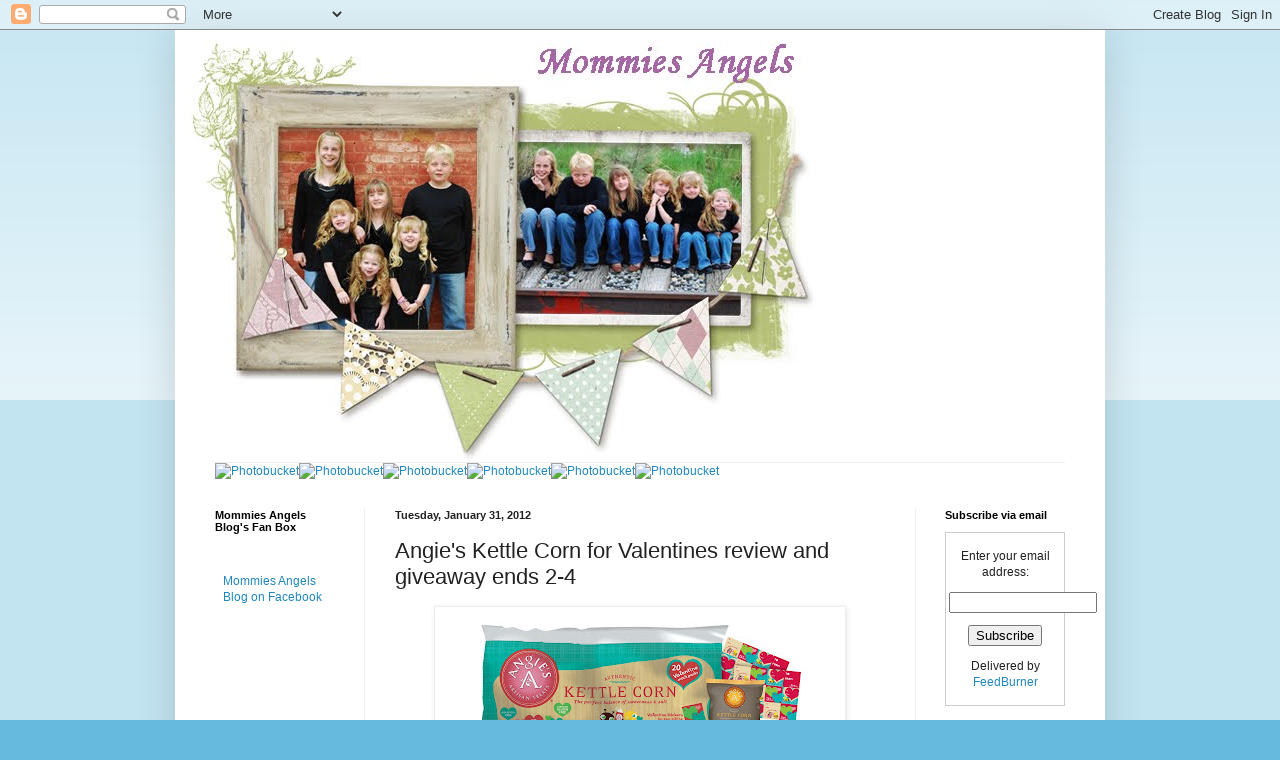

--- FILE ---
content_type: text/html; charset=UTF-8
request_url: https://beautifulangelzz.blogspot.com/2012/01/angies-kettle-corn-for-valentines.html?showComment=1328113055491
body_size: 16442
content:
<!DOCTYPE html>
<html class='v2' dir='ltr' lang='en'>
<head>
<link href='https://www.blogger.com/static/v1/widgets/4128112664-css_bundle_v2.css' rel='stylesheet' type='text/css'/>
<meta content='width=1100' name='viewport'/>
<meta content='text/html; charset=UTF-8' http-equiv='Content-Type'/>
<meta content='blogger' name='generator'/>
<link href='https://beautifulangelzz.blogspot.com/favicon.ico' rel='icon' type='image/x-icon'/>
<link href='http://beautifulangelzz.blogspot.com/2012/01/angies-kettle-corn-for-valentines.html' rel='canonical'/>
<link rel="alternate" type="application/atom+xml" title="Mommies Angels - Atom" href="https://beautifulangelzz.blogspot.com/feeds/posts/default" />
<link rel="alternate" type="application/rss+xml" title="Mommies Angels - RSS" href="https://beautifulangelzz.blogspot.com/feeds/posts/default?alt=rss" />
<link rel="service.post" type="application/atom+xml" title="Mommies Angels - Atom" href="https://www.blogger.com/feeds/8464384754089863482/posts/default" />

<link rel="alternate" type="application/atom+xml" title="Mommies Angels - Atom" href="https://beautifulangelzz.blogspot.com/feeds/5312498855786400122/comments/default" />
<!--Can't find substitution for tag [blog.ieCssRetrofitLinks]-->
<link href='https://blogger.googleusercontent.com/img/b/R29vZ2xl/AVvXsEh4qQpUnGk96QA-J3ZRF3pqkETT_oi8UETW9aRxB1aDXqQ1wt579lwdrI4MRw9abL9grslRoRAmEoyoXRQESMQTE5HrlTdnbHYEwoDseJOhS-PKfaIaq1S8J-ViptDHtfXcaoU4_-cY_kA/s400/VALENTINE&#39;S+Snack+Pack+wbag.jpg' rel='image_src'/>
<meta content='http://beautifulangelzz.blogspot.com/2012/01/angies-kettle-corn-for-valentines.html' property='og:url'/>
<meta content='Angie&#39;s Kettle Corn for Valentines review and giveaway ends 2-4' property='og:title'/>
<meta content='Are you looking for something different for your kids to give out at school on Valentines day that is healthier than all that candy? Well I ...' property='og:description'/>
<meta content='https://blogger.googleusercontent.com/img/b/R29vZ2xl/AVvXsEh4qQpUnGk96QA-J3ZRF3pqkETT_oi8UETW9aRxB1aDXqQ1wt579lwdrI4MRw9abL9grslRoRAmEoyoXRQESMQTE5HrlTdnbHYEwoDseJOhS-PKfaIaq1S8J-ViptDHtfXcaoU4_-cY_kA/w1200-h630-p-k-no-nu/VALENTINE&#39;S+Snack+Pack+wbag.jpg' property='og:image'/>
<title>Mommies Angels: Angie's Kettle Corn for Valentines review and giveaway ends 2-4</title>
<style id='page-skin-1' type='text/css'><!--
/*
-----------------------------------------------
Blogger Template Style
Name:     Simple
Designer: Blogger
URL:      www.blogger.com
----------------------------------------------- */
/* Content
----------------------------------------------- */
body {
font: normal normal 12px Arial, Tahoma, Helvetica, FreeSans, sans-serif;
color: #222222;
background: #66bbdd none repeat scroll top left;
padding: 0 40px 40px 40px;
}
html body .region-inner {
min-width: 0;
max-width: 100%;
width: auto;
}
h2 {
font-size: 22px;
}
a:link {
text-decoration:none;
color: #2288bb;
}
a:visited {
text-decoration:none;
color: #888888;
}
a:hover {
text-decoration:underline;
color: #33aaff;
}
.body-fauxcolumn-outer .fauxcolumn-inner {
background: transparent url(https://resources.blogblog.com/blogblog/data/1kt/simple/body_gradient_tile_light.png) repeat scroll top left;
_background-image: none;
}
.body-fauxcolumn-outer .cap-top {
position: absolute;
z-index: 1;
height: 400px;
width: 100%;
}
.body-fauxcolumn-outer .cap-top .cap-left {
width: 100%;
background: transparent url(https://resources.blogblog.com/blogblog/data/1kt/simple/gradients_light.png) repeat-x scroll top left;
_background-image: none;
}
.content-outer {
-moz-box-shadow: 0 0 40px rgba(0, 0, 0, .15);
-webkit-box-shadow: 0 0 5px rgba(0, 0, 0, .15);
-goog-ms-box-shadow: 0 0 10px #333333;
box-shadow: 0 0 40px rgba(0, 0, 0, .15);
margin-bottom: 1px;
}
.content-inner {
padding: 10px 10px;
}
.content-inner {
background-color: #ffffff;
}
/* Header
----------------------------------------------- */
.header-outer {
background: transparent none repeat-x scroll 0 -400px;
_background-image: none;
}
.Header h1 {
font: normal normal 60px Arial, Tahoma, Helvetica, FreeSans, sans-serif;
color: #3399bb;
text-shadow: -1px -1px 1px rgba(0, 0, 0, .2);
}
.Header h1 a {
color: #3399bb;
}
.Header .description {
font-size: 140%;
color: #777777;
}
.header-inner .Header .titlewrapper {
padding: 22px 30px;
}
.header-inner .Header .descriptionwrapper {
padding: 0 30px;
}
/* Tabs
----------------------------------------------- */
.tabs-inner .section:first-child {
border-top: 1px solid #eeeeee;
}
.tabs-inner .section:first-child ul {
margin-top: -1px;
border-top: 1px solid #eeeeee;
border-left: 0 solid #eeeeee;
border-right: 0 solid #eeeeee;
}
.tabs-inner .widget ul {
background: #f5f5f5 url(https://resources.blogblog.com/blogblog/data/1kt/simple/gradients_light.png) repeat-x scroll 0 -800px;
_background-image: none;
border-bottom: 1px solid #eeeeee;
margin-top: 0;
margin-left: -30px;
margin-right: -30px;
}
.tabs-inner .widget li a {
display: inline-block;
padding: .6em 1em;
font: normal normal 14px Arial, Tahoma, Helvetica, FreeSans, sans-serif;
color: #999999;
border-left: 1px solid #ffffff;
border-right: 1px solid #eeeeee;
}
.tabs-inner .widget li:first-child a {
border-left: none;
}
.tabs-inner .widget li.selected a, .tabs-inner .widget li a:hover {
color: #000000;
background-color: #eeeeee;
text-decoration: none;
}
/* Columns
----------------------------------------------- */
.main-outer {
border-top: 0 solid #eeeeee;
}
.fauxcolumn-left-outer .fauxcolumn-inner {
border-right: 1px solid #eeeeee;
}
.fauxcolumn-right-outer .fauxcolumn-inner {
border-left: 1px solid #eeeeee;
}
/* Headings
----------------------------------------------- */
div.widget > h2,
div.widget h2.title {
margin: 0 0 1em 0;
font: normal bold 11px Arial, Tahoma, Helvetica, FreeSans, sans-serif;
color: #000000;
}
/* Widgets
----------------------------------------------- */
.widget .zippy {
color: #999999;
text-shadow: 2px 2px 1px rgba(0, 0, 0, .1);
}
.widget .popular-posts ul {
list-style: none;
}
/* Posts
----------------------------------------------- */
h2.date-header {
font: normal bold 11px Arial, Tahoma, Helvetica, FreeSans, sans-serif;
}
.date-header span {
background-color: transparent;
color: #222222;
padding: inherit;
letter-spacing: inherit;
margin: inherit;
}
.main-inner {
padding-top: 30px;
padding-bottom: 30px;
}
.main-inner .column-center-inner {
padding: 0 15px;
}
.main-inner .column-center-inner .section {
margin: 0 15px;
}
.post {
margin: 0 0 25px 0;
}
h3.post-title, .comments h4 {
font: normal normal 22px Arial, Tahoma, Helvetica, FreeSans, sans-serif;
margin: .75em 0 0;
}
.post-body {
font-size: 110%;
line-height: 1.4;
position: relative;
}
.post-body img, .post-body .tr-caption-container, .Profile img, .Image img,
.BlogList .item-thumbnail img {
padding: 2px;
background: #ffffff;
border: 1px solid #eeeeee;
-moz-box-shadow: 1px 1px 5px rgba(0, 0, 0, .1);
-webkit-box-shadow: 1px 1px 5px rgba(0, 0, 0, .1);
box-shadow: 1px 1px 5px rgba(0, 0, 0, .1);
}
.post-body img, .post-body .tr-caption-container {
padding: 5px;
}
.post-body .tr-caption-container {
color: #222222;
}
.post-body .tr-caption-container img {
padding: 0;
background: transparent;
border: none;
-moz-box-shadow: 0 0 0 rgba(0, 0, 0, .1);
-webkit-box-shadow: 0 0 0 rgba(0, 0, 0, .1);
box-shadow: 0 0 0 rgba(0, 0, 0, .1);
}
.post-header {
margin: 0 0 1.5em;
line-height: 1.6;
font-size: 90%;
}
.post-footer {
margin: 20px -2px 0;
padding: 5px 10px;
color: #666666;
background-color: #f9f9f9;
border-bottom: 1px solid #eeeeee;
line-height: 1.6;
font-size: 90%;
}
#comments .comment-author {
padding-top: 1.5em;
border-top: 1px solid #eeeeee;
background-position: 0 1.5em;
}
#comments .comment-author:first-child {
padding-top: 0;
border-top: none;
}
.avatar-image-container {
margin: .2em 0 0;
}
#comments .avatar-image-container img {
border: 1px solid #eeeeee;
}
/* Comments
----------------------------------------------- */
.comments .comments-content .icon.blog-author {
background-repeat: no-repeat;
background-image: url([data-uri]);
}
.comments .comments-content .loadmore a {
border-top: 1px solid #999999;
border-bottom: 1px solid #999999;
}
.comments .comment-thread.inline-thread {
background-color: #f9f9f9;
}
.comments .continue {
border-top: 2px solid #999999;
}
/* Accents
---------------------------------------------- */
.section-columns td.columns-cell {
border-left: 1px solid #eeeeee;
}
.blog-pager {
background: transparent none no-repeat scroll top center;
}
.blog-pager-older-link, .home-link,
.blog-pager-newer-link {
background-color: #ffffff;
padding: 5px;
}
.footer-outer {
border-top: 0 dashed #bbbbbb;
}
/* Mobile
----------------------------------------------- */
body.mobile  {
background-size: auto;
}
.mobile .body-fauxcolumn-outer {
background: transparent none repeat scroll top left;
}
.mobile .body-fauxcolumn-outer .cap-top {
background-size: 100% auto;
}
.mobile .content-outer {
-webkit-box-shadow: 0 0 3px rgba(0, 0, 0, .15);
box-shadow: 0 0 3px rgba(0, 0, 0, .15);
}
.mobile .tabs-inner .widget ul {
margin-left: 0;
margin-right: 0;
}
.mobile .post {
margin: 0;
}
.mobile .main-inner .column-center-inner .section {
margin: 0;
}
.mobile .date-header span {
padding: 0.1em 10px;
margin: 0 -10px;
}
.mobile h3.post-title {
margin: 0;
}
.mobile .blog-pager {
background: transparent none no-repeat scroll top center;
}
.mobile .footer-outer {
border-top: none;
}
.mobile .main-inner, .mobile .footer-inner {
background-color: #ffffff;
}
.mobile-index-contents {
color: #222222;
}
.mobile-link-button {
background-color: #2288bb;
}
.mobile-link-button a:link, .mobile-link-button a:visited {
color: #ffffff;
}
.mobile .tabs-inner .section:first-child {
border-top: none;
}
.mobile .tabs-inner .PageList .widget-content {
background-color: #eeeeee;
color: #000000;
border-top: 1px solid #eeeeee;
border-bottom: 1px solid #eeeeee;
}
.mobile .tabs-inner .PageList .widget-content .pagelist-arrow {
border-left: 1px solid #eeeeee;
}

--></style>
<style id='template-skin-1' type='text/css'><!--
body {
min-width: 930px;
}
.content-outer, .content-fauxcolumn-outer, .region-inner {
min-width: 930px;
max-width: 930px;
_width: 930px;
}
.main-inner .columns {
padding-left: 180px;
padding-right: 180px;
}
.main-inner .fauxcolumn-center-outer {
left: 180px;
right: 180px;
/* IE6 does not respect left and right together */
_width: expression(this.parentNode.offsetWidth -
parseInt("180px") -
parseInt("180px") + 'px');
}
.main-inner .fauxcolumn-left-outer {
width: 180px;
}
.main-inner .fauxcolumn-right-outer {
width: 180px;
}
.main-inner .column-left-outer {
width: 180px;
right: 100%;
margin-left: -180px;
}
.main-inner .column-right-outer {
width: 180px;
margin-right: -180px;
}
#layout {
min-width: 0;
}
#layout .content-outer {
min-width: 0;
width: 800px;
}
#layout .region-inner {
min-width: 0;
width: auto;
}
body#layout div.add_widget {
padding: 8px;
}
body#layout div.add_widget a {
margin-left: 32px;
}
--></style>
<link href='https://www.blogger.com/dyn-css/authorization.css?targetBlogID=8464384754089863482&amp;zx=f838f616-7f53-4c2d-9e8d-87b3a0feee4e' media='none' onload='if(media!=&#39;all&#39;)media=&#39;all&#39;' rel='stylesheet'/><noscript><link href='https://www.blogger.com/dyn-css/authorization.css?targetBlogID=8464384754089863482&amp;zx=f838f616-7f53-4c2d-9e8d-87b3a0feee4e' rel='stylesheet'/></noscript>
<meta name='google-adsense-platform-account' content='ca-host-pub-1556223355139109'/>
<meta name='google-adsense-platform-domain' content='blogspot.com'/>

<!-- data-ad-client=ca-pub-9346565174379556 -->

</head>
<body class='loading variant-pale'>
<div class='navbar section' id='navbar' name='Navbar'><div class='widget Navbar' data-version='1' id='Navbar1'><script type="text/javascript">
    function setAttributeOnload(object, attribute, val) {
      if(window.addEventListener) {
        window.addEventListener('load',
          function(){ object[attribute] = val; }, false);
      } else {
        window.attachEvent('onload', function(){ object[attribute] = val; });
      }
    }
  </script>
<div id="navbar-iframe-container"></div>
<script type="text/javascript" src="https://apis.google.com/js/platform.js"></script>
<script type="text/javascript">
      gapi.load("gapi.iframes:gapi.iframes.style.bubble", function() {
        if (gapi.iframes && gapi.iframes.getContext) {
          gapi.iframes.getContext().openChild({
              url: 'https://www.blogger.com/navbar/8464384754089863482?po\x3d5312498855786400122\x26origin\x3dhttps://beautifulangelzz.blogspot.com',
              where: document.getElementById("navbar-iframe-container"),
              id: "navbar-iframe"
          });
        }
      });
    </script><script type="text/javascript">
(function() {
var script = document.createElement('script');
script.type = 'text/javascript';
script.src = '//pagead2.googlesyndication.com/pagead/js/google_top_exp.js';
var head = document.getElementsByTagName('head')[0];
if (head) {
head.appendChild(script);
}})();
</script>
</div></div>
<div class='body-fauxcolumns'>
<div class='fauxcolumn-outer body-fauxcolumn-outer'>
<div class='cap-top'>
<div class='cap-left'></div>
<div class='cap-right'></div>
</div>
<div class='fauxborder-left'>
<div class='fauxborder-right'></div>
<div class='fauxcolumn-inner'>
</div>
</div>
<div class='cap-bottom'>
<div class='cap-left'></div>
<div class='cap-right'></div>
</div>
</div>
</div>
<div class='content'>
<div class='content-fauxcolumns'>
<div class='fauxcolumn-outer content-fauxcolumn-outer'>
<div class='cap-top'>
<div class='cap-left'></div>
<div class='cap-right'></div>
</div>
<div class='fauxborder-left'>
<div class='fauxborder-right'></div>
<div class='fauxcolumn-inner'>
</div>
</div>
<div class='cap-bottom'>
<div class='cap-left'></div>
<div class='cap-right'></div>
</div>
</div>
</div>
<div class='content-outer'>
<div class='content-cap-top cap-top'>
<div class='cap-left'></div>
<div class='cap-right'></div>
</div>
<div class='fauxborder-left content-fauxborder-left'>
<div class='fauxborder-right content-fauxborder-right'></div>
<div class='content-inner'>
<header>
<div class='header-outer'>
<div class='header-cap-top cap-top'>
<div class='cap-left'></div>
<div class='cap-right'></div>
</div>
<div class='fauxborder-left header-fauxborder-left'>
<div class='fauxborder-right header-fauxborder-right'></div>
<div class='region-inner header-inner'>
<div class='header section' id='header' name='Header'><div class='widget Header' data-version='1' id='Header1'>
<div id='header-inner'>
<a href='https://beautifulangelzz.blogspot.com/' style='display: block'>
<img alt='Mommies Angels' height='422px; ' id='Header1_headerimg' src='https://blogger.googleusercontent.com/img/b/R29vZ2xl/AVvXsEhMRKFakW77lcC-hxCo7U8rlXHFYn1KYt-EYrFT_BA1tsQXzHW4D8qUaOfRb_SHaLA3mmx9EGjdPbXLRcXd5NeXqXQAnrHqLpHpI-KfYt6oCNwcaFErHRcIaWxMJR8_zqEdWgNnBvOn_9E/s800/mommies+angels+header+33.jpg' style='display: block' width='650px; '/>
</a>
</div>
</div></div>
</div>
</div>
<div class='header-cap-bottom cap-bottom'>
<div class='cap-left'></div>
<div class='cap-right'></div>
</div>
</div>
</header>
<div class='tabs-outer'>
<div class='tabs-cap-top cap-top'>
<div class='cap-left'></div>
<div class='cap-right'></div>
</div>
<div class='fauxborder-left tabs-fauxborder-left'>
<div class='fauxborder-right tabs-fauxborder-right'></div>
<div class='region-inner tabs-inner'>
<div class='tabs section' id='crosscol' name='Cross-Column'><div class='widget HTML' data-version='1' id='HTML4'>
<h2 class='title'>buttons</h2>
<div class='widget-content'>
<a href="http://beautifulangelzz.blogspot.com/" target="_blank"><img alt="Photobucket" border="0" src="https://drive.google.com/thumbnail?id=1yz3aCc3POSqOFgH4uslMsDJSSnvomnEI" / /></a><a href="http://beautifulangelzz.blogspot.com/search/label/giveaway" target="_blank"><img alt="Photobucket" border="0" src="https://drive.google.com/thumbnail?id=1kFA-Rjaq4r8kB3-i1V4vjd-zD7gXbGD2" / /></a><a href="http://beautifulangelzz.blogspot.com/search/label/Review" target="_blank"><img alt="Photobucket" border="0" src="https://drive.google.com/thumbnail?id=1y4F2bF0J8-sUpDYscNzi8pgKwX-KQFrg" / /></a><a href="http://beautifulangelzz.blogspot.com/search/label/tasty%20tuesday" target="_blank"><img alt="Photobucket" border="0" src="https://drive.google.com/thumbnail?id=1I-SOQdSZmy5VIeaG0tZLe-4gpy3sboDn" / /></a><a href="http://beautifulangelzz.blogspot.com/2009/05/media-info.html" target="_blank"><img alt="Photobucket" border="0" src="https://drive.google.com/thumbnail?id=1dWtB_pcEUwdGKty8C45MRvdbg7ct9jWl" / /></a><a href="http://beautifulangelzz.blogspot.com/2009/06/disclosure.html" target="_blank"><img alt="Photobucket" border="0" src="https://drive.google.com/thumbnail?id=1mJvNh11F3rZiICc-PwAs4kqm5CuTLYTH" / /></a>
</div>
<div class='clear'></div>
</div></div>
<div class='tabs no-items section' id='crosscol-overflow' name='Cross-Column 2'></div>
</div>
</div>
<div class='tabs-cap-bottom cap-bottom'>
<div class='cap-left'></div>
<div class='cap-right'></div>
</div>
</div>
<div class='main-outer'>
<div class='main-cap-top cap-top'>
<div class='cap-left'></div>
<div class='cap-right'></div>
</div>
<div class='fauxborder-left main-fauxborder-left'>
<div class='fauxborder-right main-fauxborder-right'></div>
<div class='region-inner main-inner'>
<div class='columns fauxcolumns'>
<div class='fauxcolumn-outer fauxcolumn-center-outer'>
<div class='cap-top'>
<div class='cap-left'></div>
<div class='cap-right'></div>
</div>
<div class='fauxborder-left'>
<div class='fauxborder-right'></div>
<div class='fauxcolumn-inner'>
</div>
</div>
<div class='cap-bottom'>
<div class='cap-left'></div>
<div class='cap-right'></div>
</div>
</div>
<div class='fauxcolumn-outer fauxcolumn-left-outer'>
<div class='cap-top'>
<div class='cap-left'></div>
<div class='cap-right'></div>
</div>
<div class='fauxborder-left'>
<div class='fauxborder-right'></div>
<div class='fauxcolumn-inner'>
</div>
</div>
<div class='cap-bottom'>
<div class='cap-left'></div>
<div class='cap-right'></div>
</div>
</div>
<div class='fauxcolumn-outer fauxcolumn-right-outer'>
<div class='cap-top'>
<div class='cap-left'></div>
<div class='cap-right'></div>
</div>
<div class='fauxborder-left'>
<div class='fauxborder-right'></div>
<div class='fauxcolumn-inner'>
</div>
</div>
<div class='cap-bottom'>
<div class='cap-left'></div>
<div class='cap-right'></div>
</div>
</div>
<!-- corrects IE6 width calculation -->
<div class='columns-inner'>
<div class='column-center-outer'>
<div class='column-center-inner'>
<div class='main section' id='main' name='Main'><div class='widget Blog' data-version='1' id='Blog1'>
<div class='blog-posts hfeed'>

          <div class="date-outer">
        
<h2 class='date-header'><span>Tuesday, January 31, 2012</span></h2>

          <div class="date-posts">
        
<div class='post-outer'>
<div class='post hentry uncustomized-post-template' itemprop='blogPost' itemscope='itemscope' itemtype='http://schema.org/BlogPosting'>
<meta content='https://blogger.googleusercontent.com/img/b/R29vZ2xl/AVvXsEh4qQpUnGk96QA-J3ZRF3pqkETT_oi8UETW9aRxB1aDXqQ1wt579lwdrI4MRw9abL9grslRoRAmEoyoXRQESMQTE5HrlTdnbHYEwoDseJOhS-PKfaIaq1S8J-ViptDHtfXcaoU4_-cY_kA/s400/VALENTINE&#39;S+Snack+Pack+wbag.jpg' itemprop='image_url'/>
<meta content='8464384754089863482' itemprop='blogId'/>
<meta content='5312498855786400122' itemprop='postId'/>
<a name='5312498855786400122'></a>
<h3 class='post-title entry-title' itemprop='name'>
Angie's Kettle Corn for Valentines review and giveaway ends 2-4
</h3>
<div class='post-header'>
<div class='post-header-line-1'></div>
</div>
<div class='post-body entry-content' id='post-body-5312498855786400122' itemprop='description articleBody'>
<div class="separator" style="clear: both; text-align: center;"><a href="https://blogger.googleusercontent.com/img/b/R29vZ2xl/AVvXsEh4qQpUnGk96QA-J3ZRF3pqkETT_oi8UETW9aRxB1aDXqQ1wt579lwdrI4MRw9abL9grslRoRAmEoyoXRQESMQTE5HrlTdnbHYEwoDseJOhS-PKfaIaq1S8J-ViptDHtfXcaoU4_-cY_kA/s1600/VALENTINE&#39;S+Snack+Pack+wbag.jpg" imageanchor="1" style="margin-left: 1em; margin-right: 1em;"><img border="0" height="200" src="https://blogger.googleusercontent.com/img/b/R29vZ2xl/AVvXsEh4qQpUnGk96QA-J3ZRF3pqkETT_oi8UETW9aRxB1aDXqQ1wt579lwdrI4MRw9abL9grslRoRAmEoyoXRQESMQTE5HrlTdnbHYEwoDseJOhS-PKfaIaq1S8J-ViptDHtfXcaoU4_-cY_kA/s400/VALENTINE&#39;S+Snack+Pack+wbag.jpg" width="400" /></a></div>Are you looking for something different for your kids to give out at school on Valentines day that is healthier than all that candy? Well I got the perfect thing.&nbsp;<a href="http://shop.angieskettlecorn.com/?gclid=CPXk1Obf-q0CFQNmhwodvU2vCw">Angie's Kettle Corn</a>&nbsp;is now available at Target stores for Valentines. They have a awesome Valentine gift pack of 20 bags of healthy but delicious kettle corn and cute sticker to personalize them to give to friends and family&nbsp;members.<br />
<br />
I was lucky enough to get a pack for my daughter to give to her friends for Valentines day. Since I love kettle corn but can never find a perfect tasting one I had to try some haha. My daughter didn't need all 20 so I had one and so did my husband and all the kids. We were in love. It had the right amount of sweetness and crunch. It was heavenly. The best part was they were only 70 calories for a whole bag. Yep dieters heaven. I had to run to Target and pick up another bag lol. I couldn't resist. Another great thing is they are made with only 4 all natural&nbsp;ingredients, popcorn, corn oil, sugar and sea salt and are gluten free.<br />
<br />
<b><i><u>About Angie and the product:</u></i></b><br />
Angie, a mom and nurse, knows that other moms feel the same way when it comes to seeking healthier alternatives to traditional valentine candies.  And, she understands the classroom treat rules for what's acceptable to share.  So, in partnership with Target, Angie developed  20 snack-sized packages of her all-natural, gluten-free Angie's Classic Kettle Corn. The pack comes with adorable stickers for personalizing each 70 calorie, .5 oz bag.<br />
<br />
So head over to your nearest Target and pick up Angie's kettle corn today. You will love it!<br />
<br />
We are giving one lucky reader a Valentines pack of 20 Angie's Kettle corn yay!<br />
<br />
To Enter:<br />
Fill out form<br />
<br />
<script id="raflin-1196414e" type="text/javascript">
/*{literal}<![CDATA[*/
    window.RAFLIN = window.RAFLIN || {};
    window.RAFLIN['1196414e'] = {id: 'NzFjMTM5OTI2NGIxMzQxZDM5YTgyMTNlZTNmMzA4OjQ='};
    var url='//d12vno17mo87cx.cloudfront.net/static/js/raflcptr/build/raflcptr.min.js', head=(document.getElementsByTagName('head')[0] || document.getElementsByTagName('body')[0]);
    (function(d,n,h){if(!!d.getElementById(n))return;var j=d.createElement('script');j.id=n;j.type='text/javascript';j.async=true;j.src=url;h.appendChild(j);}(document,'rsoijs',head));
/*]]>{/literal}*/
</script><br />
<a class="rafl-powered" href="http://www.rafflecopter.com/" id="rpow-1196414e" style="color: #999999; display: block; font: 10px sans-serif; text-align: center; width: 100%;" target="_blank">a <i>Rafflecopter</i> giveaway</a><br />
<noscript>&amp;amp;amp;lt;a href="http://rafl.es/enable-js"&amp;amp;amp;gt;You need javascript enabled to see this giveaway&amp;amp;amp;lt;/a&amp;amp;amp;gt;.</noscript>
<div style='clear: both;'></div>
</div>
<div class='post-footer'>
<div class='post-footer-line post-footer-line-1'>
<span class='post-author vcard'>
Posted by
<span class='fn' itemprop='author' itemscope='itemscope' itemtype='http://schema.org/Person'>
<meta content='https://www.blogger.com/profile/09662493565889548618' itemprop='url'/>
<a class='g-profile' href='https://www.blogger.com/profile/09662493565889548618' rel='author' title='author profile'>
<span itemprop='name'>collyn23</span>
</a>
</span>
</span>
<span class='post-timestamp'>
at
<meta content='http://beautifulangelzz.blogspot.com/2012/01/angies-kettle-corn-for-valentines.html' itemprop='url'/>
<a class='timestamp-link' href='https://beautifulangelzz.blogspot.com/2012/01/angies-kettle-corn-for-valentines.html' rel='bookmark' title='permanent link'><abbr class='published' itemprop='datePublished' title='2012-01-31T10:20:00-07:00'>10:20&#8239;AM</abbr></a>
</span>
<span class='post-comment-link'>
</span>
<span class='post-icons'>
<span class='item-action'>
<a href='https://www.blogger.com/email-post/8464384754089863482/5312498855786400122' title='Email Post'>
<img alt='' class='icon-action' height='13' src='https://resources.blogblog.com/img/icon18_email.gif' width='18'/>
</a>
</span>
<span class='item-control blog-admin pid-1123392459'>
<a href='https://www.blogger.com/post-edit.g?blogID=8464384754089863482&postID=5312498855786400122&from=pencil' title='Edit Post'>
<img alt='' class='icon-action' height='18' src='https://resources.blogblog.com/img/icon18_edit_allbkg.gif' width='18'/>
</a>
</span>
</span>
<div class='post-share-buttons goog-inline-block'>
<a class='goog-inline-block share-button sb-email' href='https://www.blogger.com/share-post.g?blogID=8464384754089863482&postID=5312498855786400122&target=email' target='_blank' title='Email This'><span class='share-button-link-text'>Email This</span></a><a class='goog-inline-block share-button sb-blog' href='https://www.blogger.com/share-post.g?blogID=8464384754089863482&postID=5312498855786400122&target=blog' onclick='window.open(this.href, "_blank", "height=270,width=475"); return false;' target='_blank' title='BlogThis!'><span class='share-button-link-text'>BlogThis!</span></a><a class='goog-inline-block share-button sb-twitter' href='https://www.blogger.com/share-post.g?blogID=8464384754089863482&postID=5312498855786400122&target=twitter' target='_blank' title='Share to X'><span class='share-button-link-text'>Share to X</span></a><a class='goog-inline-block share-button sb-facebook' href='https://www.blogger.com/share-post.g?blogID=8464384754089863482&postID=5312498855786400122&target=facebook' onclick='window.open(this.href, "_blank", "height=430,width=640"); return false;' target='_blank' title='Share to Facebook'><span class='share-button-link-text'>Share to Facebook</span></a><a class='goog-inline-block share-button sb-pinterest' href='https://www.blogger.com/share-post.g?blogID=8464384754089863482&postID=5312498855786400122&target=pinterest' target='_blank' title='Share to Pinterest'><span class='share-button-link-text'>Share to Pinterest</span></a>
</div>
</div>
<div class='post-footer-line post-footer-line-2'>
<span class='post-labels'>
Labels:
<a href='https://beautifulangelzz.blogspot.com/search/label/giveaway' rel='tag'>giveaway</a>,
<a href='https://beautifulangelzz.blogspot.com/search/label/Review' rel='tag'>Review</a>,
<a href='https://beautifulangelzz.blogspot.com/search/label/reviews' rel='tag'>reviews</a>
</span>
</div>
<div class='post-footer-line post-footer-line-3'>
<span class='post-location'>
</span>
</div>
</div>
</div>
<div class='comments' id='comments'>
<a name='comments'></a>
<h4>13 comments:</h4>
<div id='Blog1_comments-block-wrapper'>
<dl class='avatar-comment-indent' id='comments-block'>
<dt class='comment-author ' id='c6174986660055035534'>
<a name='c6174986660055035534'></a>
<div class="avatar-image-container vcard"><span dir="ltr"><a href="https://www.blogger.com/profile/12670101695110357638" target="" rel="nofollow" onclick="" class="avatar-hovercard" id="av-6174986660055035534-12670101695110357638"><img src="https://resources.blogblog.com/img/blank.gif" width="35" height="35" class="delayLoad" style="display: none;" longdesc="//blogger.googleusercontent.com/img/b/R29vZ2xl/AVvXsEj-HY6Msr6uNhGQQ-mOcMWyhmfq2kkmMXQQapbJ-gh3j-4VEadpR1YjEPS7cbYckX7RN8z7cwb5vCYi3h8R2VBtW5oa6tl5_xMMUMIxVvBjkXA02bd2gzRxTUi1uZofug/s45-c/s41720cc119009_1_0.jpg" alt="" title="Wendy Rozema">

<noscript><img src="//blogger.googleusercontent.com/img/b/R29vZ2xl/AVvXsEj-HY6Msr6uNhGQQ-mOcMWyhmfq2kkmMXQQapbJ-gh3j-4VEadpR1YjEPS7cbYckX7RN8z7cwb5vCYi3h8R2VBtW5oa6tl5_xMMUMIxVvBjkXA02bd2gzRxTUi1uZofug/s45-c/s41720cc119009_1_0.jpg" width="35" height="35" class="photo" alt=""></noscript></a></span></div>
<a href='https://www.blogger.com/profile/12670101695110357638' rel='nofollow'>Wendy Rozema</a>
said...
</dt>
<dd class='comment-body' id='Blog1_cmt-6174986660055035534'>
<p>
my favorite is valentine sugar cookies!
</p>
</dd>
<dd class='comment-footer'>
<span class='comment-timestamp'>
<a href='https://beautifulangelzz.blogspot.com/2012/01/angies-kettle-corn-for-valentines.html?showComment=1328031637382#c6174986660055035534' title='comment permalink'>
January 31, 2012 at 10:40&#8239;AM
</a>
<span class='item-control blog-admin pid-2057557074'>
<a class='comment-delete' href='https://www.blogger.com/comment/delete/8464384754089863482/6174986660055035534' title='Delete Comment'>
<img src='https://resources.blogblog.com/img/icon_delete13.gif'/>
</a>
</span>
</span>
</dd>
<dt class='comment-author ' id='c2822342725561280818'>
<a name='c2822342725561280818'></a>
<div class="avatar-image-container avatar-stock"><span dir="ltr"><a href="https://www.blogger.com/profile/10164525168801545303" target="" rel="nofollow" onclick="" class="avatar-hovercard" id="av-2822342725561280818-10164525168801545303"><img src="//www.blogger.com/img/blogger_logo_round_35.png" width="35" height="35" alt="" title="Tabitha">

</a></span></div>
<a href='https://www.blogger.com/profile/10164525168801545303' rel='nofollow'>Tabitha</a>
said...
</dt>
<dd class='comment-body' id='Blog1_cmt-2822342725561280818'>
<p>
candy hearts<br />kayleefaith1228@aol.com
</p>
</dd>
<dd class='comment-footer'>
<span class='comment-timestamp'>
<a href='https://beautifulangelzz.blogspot.com/2012/01/angies-kettle-corn-for-valentines.html?showComment=1328032452559#c2822342725561280818' title='comment permalink'>
January 31, 2012 at 10:54&#8239;AM
</a>
<span class='item-control blog-admin pid-1367542715'>
<a class='comment-delete' href='https://www.blogger.com/comment/delete/8464384754089863482/2822342725561280818' title='Delete Comment'>
<img src='https://resources.blogblog.com/img/icon_delete13.gif'/>
</a>
</span>
</span>
</dd>
<dt class='comment-author ' id='c5062502457735890977'>
<a name='c5062502457735890977'></a>
<div class="avatar-image-container vcard"><span dir="ltr"><a href="https://www.blogger.com/profile/10691270187098793014" target="" rel="nofollow" onclick="" class="avatar-hovercard" id="av-5062502457735890977-10691270187098793014"><img src="https://resources.blogblog.com/img/blank.gif" width="35" height="35" class="delayLoad" style="display: none;" longdesc="//blogger.googleusercontent.com/img/b/R29vZ2xl/AVvXsEjrvq0MSZCQZAffaUHbx2zlmrrYrOcOSwqCHsvhm9EcOHJafXNrWNY-N6_Hkx8EE-Clcl8QUBu6hAG5i8-nLvmpqz2mImAhWBixlO6DbN8mLoxeL2zHjlR3I9h1oWU5tJE/s45-c/20140810_125917.jpg" alt="" title="Linda Kish">

<noscript><img src="//blogger.googleusercontent.com/img/b/R29vZ2xl/AVvXsEjrvq0MSZCQZAffaUHbx2zlmrrYrOcOSwqCHsvhm9EcOHJafXNrWNY-N6_Hkx8EE-Clcl8QUBu6hAG5i8-nLvmpqz2mImAhWBixlO6DbN8mLoxeL2zHjlR3I9h1oWU5tJE/s45-c/20140810_125917.jpg" width="35" height="35" class="photo" alt=""></noscript></a></span></div>
<a href='https://www.blogger.com/profile/10691270187098793014' rel='nofollow'>Linda Kish</a>
said...
</dt>
<dd class='comment-body' id='Blog1_cmt-5062502457735890977'>
<p>
I like See&#39;s dark cherries.<br /><br />lkish77123 at gmail dot com
</p>
</dd>
<dd class='comment-footer'>
<span class='comment-timestamp'>
<a href='https://beautifulangelzz.blogspot.com/2012/01/angies-kettle-corn-for-valentines.html?showComment=1328061467743#c5062502457735890977' title='comment permalink'>
January 31, 2012 at 6:57&#8239;PM
</a>
<span class='item-control blog-admin pid-231415656'>
<a class='comment-delete' href='https://www.blogger.com/comment/delete/8464384754089863482/5062502457735890977' title='Delete Comment'>
<img src='https://resources.blogblog.com/img/icon_delete13.gif'/>
</a>
</span>
</span>
</dd>
<dt class='comment-author ' id='c4843936488714664501'>
<a name='c4843936488714664501'></a>
<div class="avatar-image-container vcard"><span dir="ltr"><a href="https://www.blogger.com/profile/08015910998713282631" target="" rel="nofollow" onclick="" class="avatar-hovercard" id="av-4843936488714664501-08015910998713282631"><img src="https://resources.blogblog.com/img/blank.gif" width="35" height="35" class="delayLoad" style="display: none;" longdesc="//3.bp.blogspot.com/_Tin731plbC8/StYAeaWZGGI/AAAAAAAAAAs/eolS5OSzA3s/S45-s35/tumbleweed%2Bpicture.jpg" alt="" title="Frugal Tumbleweed Acres">

<noscript><img src="//3.bp.blogspot.com/_Tin731plbC8/StYAeaWZGGI/AAAAAAAAAAs/eolS5OSzA3s/S45-s35/tumbleweed%2Bpicture.jpg" width="35" height="35" class="photo" alt=""></noscript></a></span></div>
<a href='https://www.blogger.com/profile/08015910998713282631' rel='nofollow'>Frugal Tumbleweed Acres</a>
said...
</dt>
<dd class='comment-body' id='Blog1_cmt-4843936488714664501'>
<p>
My favorite Valentine&#39;s Day treat is a box of chocolates.  MMM!<br />gourdsrmylife(at)yahoo(dot)com
</p>
</dd>
<dd class='comment-footer'>
<span class='comment-timestamp'>
<a href='https://beautifulangelzz.blogspot.com/2012/01/angies-kettle-corn-for-valentines.html?showComment=1328112681601#c4843936488714664501' title='comment permalink'>
February 1, 2012 at 9:11&#8239;AM
</a>
<span class='item-control blog-admin pid-187756194'>
<a class='comment-delete' href='https://www.blogger.com/comment/delete/8464384754089863482/4843936488714664501' title='Delete Comment'>
<img src='https://resources.blogblog.com/img/icon_delete13.gif'/>
</a>
</span>
</span>
</dd>
<dt class='comment-author ' id='c6928805108401555371'>
<a name='c6928805108401555371'></a>
<div class="avatar-image-container vcard"><span dir="ltr"><a href="https://www.blogger.com/profile/16646521245045107802" target="" rel="nofollow" onclick="" class="avatar-hovercard" id="av-6928805108401555371-16646521245045107802"><img src="https://resources.blogblog.com/img/blank.gif" width="35" height="35" class="delayLoad" style="display: none;" longdesc="//blogger.googleusercontent.com/img/b/R29vZ2xl/AVvXsEi8gODgLsHyMXqOaosXTqa2mtNAATXBtbrmaArwjwZgad78ygdyWoHk--ElTPleg5jX4w1bkw0kmoYKxzeUTjwWQQ483mT1ZVrU1h98DTJKi2iPCqfKgbkyv06F8AtyF7k/s45-c/*" alt="" title="VickieC">

<noscript><img src="//blogger.googleusercontent.com/img/b/R29vZ2xl/AVvXsEi8gODgLsHyMXqOaosXTqa2mtNAATXBtbrmaArwjwZgad78ygdyWoHk--ElTPleg5jX4w1bkw0kmoYKxzeUTjwWQQ483mT1ZVrU1h98DTJKi2iPCqfKgbkyv06F8AtyF7k/s45-c/*" width="35" height="35" class="photo" alt=""></noscript></a></span></div>
<a href='https://www.blogger.com/profile/16646521245045107802' rel='nofollow'>VickieC</a>
said...
</dt>
<dd class='comment-body' id='Blog1_cmt-6928805108401555371'>
<p>
I love those little sweet tarts<br />vlbelk(at)Hotmail.com
</p>
</dd>
<dd class='comment-footer'>
<span class='comment-timestamp'>
<a href='https://beautifulangelzz.blogspot.com/2012/01/angies-kettle-corn-for-valentines.html?showComment=1328113055491#c6928805108401555371' title='comment permalink'>
February 1, 2012 at 9:17&#8239;AM
</a>
<span class='item-control blog-admin pid-1444409756'>
<a class='comment-delete' href='https://www.blogger.com/comment/delete/8464384754089863482/6928805108401555371' title='Delete Comment'>
<img src='https://resources.blogblog.com/img/icon_delete13.gif'/>
</a>
</span>
</span>
</dd>
<dt class='comment-author ' id='c41243803504400391'>
<a name='c41243803504400391'></a>
<div class="avatar-image-container vcard"><span dir="ltr"><a href="https://www.blogger.com/profile/16646521245045107802" target="" rel="nofollow" onclick="" class="avatar-hovercard" id="av-41243803504400391-16646521245045107802"><img src="https://resources.blogblog.com/img/blank.gif" width="35" height="35" class="delayLoad" style="display: none;" longdesc="//blogger.googleusercontent.com/img/b/R29vZ2xl/AVvXsEi8gODgLsHyMXqOaosXTqa2mtNAATXBtbrmaArwjwZgad78ygdyWoHk--ElTPleg5jX4w1bkw0kmoYKxzeUTjwWQQ483mT1ZVrU1h98DTJKi2iPCqfKgbkyv06F8AtyF7k/s45-c/*" alt="" title="VickieC">

<noscript><img src="//blogger.googleusercontent.com/img/b/R29vZ2xl/AVvXsEi8gODgLsHyMXqOaosXTqa2mtNAATXBtbrmaArwjwZgad78ygdyWoHk--ElTPleg5jX4w1bkw0kmoYKxzeUTjwWQQ483mT1ZVrU1h98DTJKi2iPCqfKgbkyv06F8AtyF7k/s45-c/*" width="35" height="35" class="photo" alt=""></noscript></a></span></div>
<a href='https://www.blogger.com/profile/16646521245045107802' rel='nofollow'>VickieC</a>
said...
</dt>
<dd class='comment-body' id='Blog1_cmt-41243803504400391'>
<p>
button an blogroll<br />http://vickiecouturier.blogspot.com/<br /><br />would not let me enter it in the blank
</p>
</dd>
<dd class='comment-footer'>
<span class='comment-timestamp'>
<a href='https://beautifulangelzz.blogspot.com/2012/01/angies-kettle-corn-for-valentines.html?showComment=1328113452688#c41243803504400391' title='comment permalink'>
February 1, 2012 at 9:24&#8239;AM
</a>
<span class='item-control blog-admin pid-1444409756'>
<a class='comment-delete' href='https://www.blogger.com/comment/delete/8464384754089863482/41243803504400391' title='Delete Comment'>
<img src='https://resources.blogblog.com/img/icon_delete13.gif'/>
</a>
</span>
</span>
</dd>
<dt class='comment-author ' id='c5105023337640444013'>
<a name='c5105023337640444013'></a>
<div class="avatar-image-container avatar-stock"><span dir="ltr"><a href="https://www.blogger.com/profile/08214589225992340273" target="" rel="nofollow" onclick="" class="avatar-hovercard" id="av-5105023337640444013-08214589225992340273"><img src="//www.blogger.com/img/blogger_logo_round_35.png" width="35" height="35" alt="" title="latanya t">

</a></span></div>
<a href='https://www.blogger.com/profile/08214589225992340273' rel='nofollow'>latanya t</a>
said...
</dt>
<dd class='comment-body' id='Blog1_cmt-5105023337640444013'>
<p>
I like the candy hearts with the sayings on them.
</p>
</dd>
<dd class='comment-footer'>
<span class='comment-timestamp'>
<a href='https://beautifulangelzz.blogspot.com/2012/01/angies-kettle-corn-for-valentines.html?showComment=1328114271066#c5105023337640444013' title='comment permalink'>
February 1, 2012 at 9:37&#8239;AM
</a>
<span class='item-control blog-admin pid-2104399945'>
<a class='comment-delete' href='https://www.blogger.com/comment/delete/8464384754089863482/5105023337640444013' title='Delete Comment'>
<img src='https://resources.blogblog.com/img/icon_delete13.gif'/>
</a>
</span>
</span>
</dd>
<dt class='comment-author ' id='c7132383787530886467'>
<a name='c7132383787530886467'></a>
<div class="avatar-image-container avatar-stock"><span dir="ltr"><img src="//resources.blogblog.com/img/blank.gif" width="35" height="35" alt="" title="Anonymous">

</span></div>
Anonymous
said...
</dt>
<dd class='comment-body' id='Blog1_cmt-7132383787530886467'>
<p>
I love sweet-tarts! :)
</p>
</dd>
<dd class='comment-footer'>
<span class='comment-timestamp'>
<a href='https://beautifulangelzz.blogspot.com/2012/01/angies-kettle-corn-for-valentines.html?showComment=1328114801586#c7132383787530886467' title='comment permalink'>
February 1, 2012 at 9:46&#8239;AM
</a>
<span class='item-control blog-admin pid-1706336469'>
<a class='comment-delete' href='https://www.blogger.com/comment/delete/8464384754089863482/7132383787530886467' title='Delete Comment'>
<img src='https://resources.blogblog.com/img/icon_delete13.gif'/>
</a>
</span>
</span>
</dd>
<dt class='comment-author ' id='c5208362704447093499'>
<a name='c5208362704447093499'></a>
<div class="avatar-image-container avatar-stock"><span dir="ltr"><a href="https://www.blogger.com/profile/06980460942598899908" target="" rel="nofollow" onclick="" class="avatar-hovercard" id="av-5208362704447093499-06980460942598899908"><img src="//www.blogger.com/img/blogger_logo_round_35.png" width="35" height="35" alt="" title="carole">

</a></span></div>
<a href='https://www.blogger.com/profile/06980460942598899908' rel='nofollow'>carole</a>
said...
</dt>
<dd class='comment-body' id='Blog1_cmt-5208362704447093499'>
<p>
I love chocolate covered cherris
</p>
</dd>
<dd class='comment-footer'>
<span class='comment-timestamp'>
<a href='https://beautifulangelzz.blogspot.com/2012/01/angies-kettle-corn-for-valentines.html?showComment=1328116024212#c5208362704447093499' title='comment permalink'>
February 1, 2012 at 10:07&#8239;AM
</a>
<span class='item-control blog-admin pid-145481912'>
<a class='comment-delete' href='https://www.blogger.com/comment/delete/8464384754089863482/5208362704447093499' title='Delete Comment'>
<img src='https://resources.blogblog.com/img/icon_delete13.gif'/>
</a>
</span>
</span>
</dd>
<dt class='comment-author ' id='c8511500813858496115'>
<a name='c8511500813858496115'></a>
<div class="avatar-image-container avatar-stock"><span dir="ltr"><a href="https://www.blogger.com/profile/03223649727840302881" target="" rel="nofollow" onclick="" class="avatar-hovercard" id="av-8511500813858496115-03223649727840302881"><img src="//www.blogger.com/img/blogger_logo_round_35.png" width="35" height="35" alt="" title="Kimberly">

</a></span></div>
<a href='https://www.blogger.com/profile/03223649727840302881' rel='nofollow'>Kimberly</a>
said...
</dt>
<dd class='comment-body' id='Blog1_cmt-8511500813858496115'>
<p>
I like Kisses<br />Kims2312@verizon.net
</p>
</dd>
<dd class='comment-footer'>
<span class='comment-timestamp'>
<a href='https://beautifulangelzz.blogspot.com/2012/01/angies-kettle-corn-for-valentines.html?showComment=1328135177335#c8511500813858496115' title='comment permalink'>
February 1, 2012 at 3:26&#8239;PM
</a>
<span class='item-control blog-admin pid-624400591'>
<a class='comment-delete' href='https://www.blogger.com/comment/delete/8464384754089863482/8511500813858496115' title='Delete Comment'>
<img src='https://resources.blogblog.com/img/icon_delete13.gif'/>
</a>
</span>
</span>
</dd>
<dt class='comment-author ' id='c6032215499179136972'>
<a name='c6032215499179136972'></a>
<div class="avatar-image-container vcard"><span dir="ltr"><a href="https://www.blogger.com/profile/01949478437000265818" target="" rel="nofollow" onclick="" class="avatar-hovercard" id="av-6032215499179136972-01949478437000265818"><img src="https://resources.blogblog.com/img/blank.gif" width="35" height="35" class="delayLoad" style="display: none;" longdesc="//blogger.googleusercontent.com/img/b/R29vZ2xl/AVvXsEjph2wjJsMWeRpBFpqUSZZgLWlhBDwrvbvBjdgTzOYxHENwBT2k-P9csuG99CP3BhUFVxwQnWdH374E-k3HoSJziSJLYXvvdu5Iadbn79PnPbMSQ3XNfIp3EkX-pHxTiXg/s45-c/TBM_CRISTINA1.jpg" alt="" title="Alacransita84">

<noscript><img src="//blogger.googleusercontent.com/img/b/R29vZ2xl/AVvXsEjph2wjJsMWeRpBFpqUSZZgLWlhBDwrvbvBjdgTzOYxHENwBT2k-P9csuG99CP3BhUFVxwQnWdH374E-k3HoSJziSJLYXvvdu5Iadbn79PnPbMSQ3XNfIp3EkX-pHxTiXg/s45-c/TBM_CRISTINA1.jpg" width="35" height="35" class="photo" alt=""></noscript></a></span></div>
<a href='https://www.blogger.com/profile/01949478437000265818' rel='nofollow'>Alacransita84</a>
said...
</dt>
<dd class='comment-body' id='Blog1_cmt-6032215499179136972'>
<p>
My favorite valentine&#39;s candy is Hershey&#39;s Kisses.<br /><br />Cristina Wyatt<br /><br />aguero.crissy at gmail.com
</p>
</dd>
<dd class='comment-footer'>
<span class='comment-timestamp'>
<a href='https://beautifulangelzz.blogspot.com/2012/01/angies-kettle-corn-for-valentines.html?showComment=1328238632289#c6032215499179136972' title='comment permalink'>
February 2, 2012 at 8:10&#8239;PM
</a>
<span class='item-control blog-admin pid-2065236621'>
<a class='comment-delete' href='https://www.blogger.com/comment/delete/8464384754089863482/6032215499179136972' title='Delete Comment'>
<img src='https://resources.blogblog.com/img/icon_delete13.gif'/>
</a>
</span>
</span>
</dd>
<dt class='comment-author ' id='c3051327574367508472'>
<a name='c3051327574367508472'></a>
<div class="avatar-image-container avatar-stock"><span dir="ltr"><a href="https://www.blogger.com/profile/00314937861575505654" target="" rel="nofollow" onclick="" class="avatar-hovercard" id="av-3051327574367508472-00314937861575505654"><img src="//www.blogger.com/img/blogger_logo_round_35.png" width="35" height="35" alt="" title="freddie">

</a></span></div>
<a href='https://www.blogger.com/profile/00314937861575505654' rel='nofollow'>freddie</a>
said...
</dt>
<dd class='comment-body' id='Blog1_cmt-3051327574367508472'>
<p>
My favorite Valentine&#39;s treat is a big box of chocolates.  dwelchert@yahoo.com
</p>
</dd>
<dd class='comment-footer'>
<span class='comment-timestamp'>
<a href='https://beautifulangelzz.blogspot.com/2012/01/angies-kettle-corn-for-valentines.html?showComment=1328276339773#c3051327574367508472' title='comment permalink'>
February 3, 2012 at 6:38&#8239;AM
</a>
<span class='item-control blog-admin pid-1207069684'>
<a class='comment-delete' href='https://www.blogger.com/comment/delete/8464384754089863482/3051327574367508472' title='Delete Comment'>
<img src='https://resources.blogblog.com/img/icon_delete13.gif'/>
</a>
</span>
</span>
</dd>
<dt class='comment-author ' id='c2421454779672361352'>
<a name='c2421454779672361352'></a>
<div class="avatar-image-container avatar-stock"><span dir="ltr"><img src="//resources.blogblog.com/img/blank.gif" width="35" height="35" alt="" title="Shari">

</span></div>
Shari
said...
</dt>
<dd class='comment-body' id='Blog1_cmt-2421454779672361352'>
<p>
Mmm.. the sugar cookies mmmmm.. <br /><br />babblebabe0@yahoo.com
</p>
</dd>
<dd class='comment-footer'>
<span class='comment-timestamp'>
<a href='https://beautifulangelzz.blogspot.com/2012/01/angies-kettle-corn-for-valentines.html?showComment=1328710555649#c2421454779672361352' title='comment permalink'>
February 8, 2012 at 7:15&#8239;AM
</a>
<span class='item-control blog-admin pid-1706336469'>
<a class='comment-delete' href='https://www.blogger.com/comment/delete/8464384754089863482/2421454779672361352' title='Delete Comment'>
<img src='https://resources.blogblog.com/img/icon_delete13.gif'/>
</a>
</span>
</span>
</dd>
</dl>
</div>
<p class='comment-footer'>
<a href='https://www.blogger.com/comment/fullpage/post/8464384754089863482/5312498855786400122' onclick=''>Post a Comment</a>
</p>
</div>
</div>

        </div></div>
      
</div>
<div class='blog-pager' id='blog-pager'>
<span id='blog-pager-newer-link'>
<a class='blog-pager-newer-link' href='https://beautifulangelzz.blogspot.com/2012/02/gortons-grill-your-way-to-gorgeous.html' id='Blog1_blog-pager-newer-link' title='Newer Post'>Newer Post</a>
</span>
<span id='blog-pager-older-link'>
<a class='blog-pager-older-link' href='https://beautifulangelzz.blogspot.com/2012/01/nutrisystem-week-22.html' id='Blog1_blog-pager-older-link' title='Older Post'>Older Post</a>
</span>
<a class='home-link' href='https://beautifulangelzz.blogspot.com/'>Home</a>
</div>
<div class='clear'></div>
<div class='post-feeds'>
<div class='feed-links'>
Subscribe to:
<a class='feed-link' href='https://beautifulangelzz.blogspot.com/feeds/5312498855786400122/comments/default' target='_blank' type='application/atom+xml'>Post Comments (Atom)</a>
</div>
</div>
</div></div>
</div>
</div>
<div class='column-left-outer'>
<div class='column-left-inner'>
<aside>
<div class='sidebar section' id='sidebar-left-1'><div class='widget HTML' data-version='1' id='HTML20'>
<h2 class='title'>Mommies Angels Blog's Fan Box</h2>
<div class='widget-content'>
<p><a href="http://feeds.feedburner.com/blogspot/hPwW"><img width="88" style="border:0" alt="" src="https://lh3.googleusercontent.com/blogger_img_proxy/AEn0k_v_ty8XuzBM_TxKadA4SXRyWyT493izwu-iewyN-rpNkcxZwpxDIIwjPJkiYPNcV6v4tInMfmtYeLNjrv1cFvsqHKPbVLgITfXGJgs8vfkX4STJ5tLAX8PaK8YykLvp6_hDmpeMGkthrPI3ZA=s0-d" height="26"></a></p>



<script src="//static.ak.connect.facebook.com/js/api_lib/v0.4/FeatureLoader.js.php/en_US" type="text/javascript"></script><script type="text/javascript">FB.init("c1241a06767c35c5e65514aced0096f1");</script><fb:fan connections="10" width="145" profile_id="164683391138" stream=""></fb:fan><div style="font-size:12px; padding-left:8px"><a href="http://www.facebook.com/pages/Mommies-Angels-Blog/164683391138">Mommies Angels Blog on Facebook</a> </div>
</div>
<div class='clear'></div>
</div></div>
</aside>
</div>
</div>
<div class='column-right-outer'>
<div class='column-right-inner'>
<aside>
<div class='sidebar section' id='sidebar-right-1'><div class='widget HTML' data-version='1' id='HTML17'>
<h2 class='title'>Subscribe via email</h2>
<div class='widget-content'>
<form action="http://feedburner.google.com/fb/a/mailverify" style="border:1px solid #ccc;padding:3px;text-align:center;" target="popupwindow" method="post" onsubmit="window.open('http://feedburner.google.com/fb/a/mailverify?uri=blogspot/hPwW', 'popupwindow', 'scrollbars=yes,width=550,height=520');return true"><p>Enter your email address:</p><p><input style="width:140px" name="email" type="text"/></p><input value="blogspot/hPwW" name="uri" type="hidden"/><input value="en_US" name="loc" type="hidden"/><input value="Subscribe" type="submit"/><p>Delivered by <a href="http://feedburner.google.com" target="_blank">FeedBurner</a></p></form>
</div>
<div class='clear'></div>
</div><div class='widget Followers' data-version='1' id='Followers1'>
<h2 class='title'>Followers</h2>
<div class='widget-content'>
<div id='Followers1-wrapper'>
<div style='margin-right:2px;'>
<div><script type="text/javascript" src="https://apis.google.com/js/platform.js"></script>
<div id="followers-iframe-container"></div>
<script type="text/javascript">
    window.followersIframe = null;
    function followersIframeOpen(url) {
      gapi.load("gapi.iframes", function() {
        if (gapi.iframes && gapi.iframes.getContext) {
          window.followersIframe = gapi.iframes.getContext().openChild({
            url: url,
            where: document.getElementById("followers-iframe-container"),
            messageHandlersFilter: gapi.iframes.CROSS_ORIGIN_IFRAMES_FILTER,
            messageHandlers: {
              '_ready': function(obj) {
                window.followersIframe.getIframeEl().height = obj.height;
              },
              'reset': function() {
                window.followersIframe.close();
                followersIframeOpen("https://www.blogger.com/followers/frame/8464384754089863482?colors\x3dCgt0cmFuc3BhcmVudBILdHJhbnNwYXJlbnQaByMyMjIyMjIiByMyMjg4YmIqByNmZmZmZmYyByMwMDAwMDA6ByMyMjIyMjJCByMyMjg4YmJKByM5OTk5OTlSByMyMjg4YmJaC3RyYW5zcGFyZW50\x26pageSize\x3d21\x26hl\x3den\x26origin\x3dhttps://beautifulangelzz.blogspot.com");
              },
              'open': function(url) {
                window.followersIframe.close();
                followersIframeOpen(url);
              }
            }
          });
        }
      });
    }
    followersIframeOpen("https://www.blogger.com/followers/frame/8464384754089863482?colors\x3dCgt0cmFuc3BhcmVudBILdHJhbnNwYXJlbnQaByMyMjIyMjIiByMyMjg4YmIqByNmZmZmZmYyByMwMDAwMDA6ByMyMjIyMjJCByMyMjg4YmJKByM5OTk5OTlSByMyMjg4YmJaC3RyYW5zcGFyZW50\x26pageSize\x3d21\x26hl\x3den\x26origin\x3dhttps://beautifulangelzz.blogspot.com");
  </script></div>
</div>
</div>
<div class='clear'></div>
</div>
</div><div class='widget Subscribe' data-version='1' id='Subscribe1'>
<div style='white-space:nowrap'>
<h2 class='title'>Subscribe To</h2>
<div class='widget-content'>
<div class='subscribe-wrapper subscribe-type-POST'>
<div class='subscribe expanded subscribe-type-POST' id='SW_READER_LIST_Subscribe1POST' style='display:none;'>
<div class='top'>
<span class='inner' onclick='return(_SW_toggleReaderList(event, "Subscribe1POST"));'>
<img class='subscribe-dropdown-arrow' src='https://resources.blogblog.com/img/widgets/arrow_dropdown.gif'/>
<img align='absmiddle' alt='' border='0' class='feed-icon' src='https://resources.blogblog.com/img/icon_feed12.png'/>
Posts
</span>
<div class='feed-reader-links'>
<a class='feed-reader-link' href='https://www.netvibes.com/subscribe.php?url=https%3A%2F%2Fbeautifulangelzz.blogspot.com%2Ffeeds%2Fposts%2Fdefault' target='_blank'>
<img src='https://resources.blogblog.com/img/widgets/subscribe-netvibes.png'/>
</a>
<a class='feed-reader-link' href='https://add.my.yahoo.com/content?url=https%3A%2F%2Fbeautifulangelzz.blogspot.com%2Ffeeds%2Fposts%2Fdefault' target='_blank'>
<img src='https://resources.blogblog.com/img/widgets/subscribe-yahoo.png'/>
</a>
<a class='feed-reader-link' href='https://beautifulangelzz.blogspot.com/feeds/posts/default' target='_blank'>
<img align='absmiddle' class='feed-icon' src='https://resources.blogblog.com/img/icon_feed12.png'/>
                  Atom
                </a>
</div>
</div>
<div class='bottom'></div>
</div>
<div class='subscribe' id='SW_READER_LIST_CLOSED_Subscribe1POST' onclick='return(_SW_toggleReaderList(event, "Subscribe1POST"));'>
<div class='top'>
<span class='inner'>
<img class='subscribe-dropdown-arrow' src='https://resources.blogblog.com/img/widgets/arrow_dropdown.gif'/>
<span onclick='return(_SW_toggleReaderList(event, "Subscribe1POST"));'>
<img align='absmiddle' alt='' border='0' class='feed-icon' src='https://resources.blogblog.com/img/icon_feed12.png'/>
Posts
</span>
</span>
</div>
<div class='bottom'></div>
</div>
</div>
<div class='subscribe-wrapper subscribe-type-PER_POST'>
<div class='subscribe expanded subscribe-type-PER_POST' id='SW_READER_LIST_Subscribe1PER_POST' style='display:none;'>
<div class='top'>
<span class='inner' onclick='return(_SW_toggleReaderList(event, "Subscribe1PER_POST"));'>
<img class='subscribe-dropdown-arrow' src='https://resources.blogblog.com/img/widgets/arrow_dropdown.gif'/>
<img align='absmiddle' alt='' border='0' class='feed-icon' src='https://resources.blogblog.com/img/icon_feed12.png'/>
Comments
</span>
<div class='feed-reader-links'>
<a class='feed-reader-link' href='https://www.netvibes.com/subscribe.php?url=https%3A%2F%2Fbeautifulangelzz.blogspot.com%2Ffeeds%2F5312498855786400122%2Fcomments%2Fdefault' target='_blank'>
<img src='https://resources.blogblog.com/img/widgets/subscribe-netvibes.png'/>
</a>
<a class='feed-reader-link' href='https://add.my.yahoo.com/content?url=https%3A%2F%2Fbeautifulangelzz.blogspot.com%2Ffeeds%2F5312498855786400122%2Fcomments%2Fdefault' target='_blank'>
<img src='https://resources.blogblog.com/img/widgets/subscribe-yahoo.png'/>
</a>
<a class='feed-reader-link' href='https://beautifulangelzz.blogspot.com/feeds/5312498855786400122/comments/default' target='_blank'>
<img align='absmiddle' class='feed-icon' src='https://resources.blogblog.com/img/icon_feed12.png'/>
                  Atom
                </a>
</div>
</div>
<div class='bottom'></div>
</div>
<div class='subscribe' id='SW_READER_LIST_CLOSED_Subscribe1PER_POST' onclick='return(_SW_toggleReaderList(event, "Subscribe1PER_POST"));'>
<div class='top'>
<span class='inner'>
<img class='subscribe-dropdown-arrow' src='https://resources.blogblog.com/img/widgets/arrow_dropdown.gif'/>
<span onclick='return(_SW_toggleReaderList(event, "Subscribe1PER_POST"));'>
<img align='absmiddle' alt='' border='0' class='feed-icon' src='https://resources.blogblog.com/img/icon_feed12.png'/>
Comments
</span>
</span>
</div>
<div class='bottom'></div>
</div>
</div>
<div style='clear:both'></div>
</div>
</div>
<div class='clear'></div>
</div><div class='widget BlogArchive' data-version='1' id='BlogArchive1'>
<h2>Blog Archive</h2>
<div class='widget-content'>
<div id='ArchiveList'>
<div id='BlogArchive1_ArchiveList'>
<select id='BlogArchive1_ArchiveMenu'>
<option value=''>Blog Archive</option>
<option value='https://beautifulangelzz.blogspot.com/2025/08/'>August (1)</option>
<option value='https://beautifulangelzz.blogspot.com/2025/04/'>April (1)</option>
<option value='https://beautifulangelzz.blogspot.com/2025/02/'>February (1)</option>
<option value='https://beautifulangelzz.blogspot.com/2024/11/'>November (1)</option>
<option value='https://beautifulangelzz.blogspot.com/2024/10/'>October (1)</option>
<option value='https://beautifulangelzz.blogspot.com/2024/08/'>August (1)</option>
<option value='https://beautifulangelzz.blogspot.com/2024/04/'>April (1)</option>
<option value='https://beautifulangelzz.blogspot.com/2024/02/'>February (1)</option>
<option value='https://beautifulangelzz.blogspot.com/2023/11/'>November (1)</option>
<option value='https://beautifulangelzz.blogspot.com/2023/10/'>October (1)</option>
<option value='https://beautifulangelzz.blogspot.com/2023/04/'>April (1)</option>
<option value='https://beautifulangelzz.blogspot.com/2023/03/'>March (1)</option>
<option value='https://beautifulangelzz.blogspot.com/2022/12/'>December (1)</option>
<option value='https://beautifulangelzz.blogspot.com/2022/09/'>September (1)</option>
<option value='https://beautifulangelzz.blogspot.com/2022/07/'>July (1)</option>
<option value='https://beautifulangelzz.blogspot.com/2022/05/'>May (2)</option>
<option value='https://beautifulangelzz.blogspot.com/2022/04/'>April (1)</option>
<option value='https://beautifulangelzz.blogspot.com/2022/02/'>February (1)</option>
<option value='https://beautifulangelzz.blogspot.com/2021/11/'>November (2)</option>
<option value='https://beautifulangelzz.blogspot.com/2021/09/'>September (1)</option>
<option value='https://beautifulangelzz.blogspot.com/2021/08/'>August (1)</option>
<option value='https://beautifulangelzz.blogspot.com/2021/06/'>June (1)</option>
<option value='https://beautifulangelzz.blogspot.com/2021/05/'>May (2)</option>
<option value='https://beautifulangelzz.blogspot.com/2021/04/'>April (1)</option>
<option value='https://beautifulangelzz.blogspot.com/2021/02/'>February (1)</option>
<option value='https://beautifulangelzz.blogspot.com/2020/12/'>December (1)</option>
<option value='https://beautifulangelzz.blogspot.com/2020/10/'>October (1)</option>
<option value='https://beautifulangelzz.blogspot.com/2020/09/'>September (2)</option>
<option value='https://beautifulangelzz.blogspot.com/2020/08/'>August (1)</option>
<option value='https://beautifulangelzz.blogspot.com/2020/06/'>June (1)</option>
<option value='https://beautifulangelzz.blogspot.com/2020/04/'>April (1)</option>
<option value='https://beautifulangelzz.blogspot.com/2020/03/'>March (1)</option>
<option value='https://beautifulangelzz.blogspot.com/2020/02/'>February (2)</option>
<option value='https://beautifulangelzz.blogspot.com/2019/11/'>November (2)</option>
<option value='https://beautifulangelzz.blogspot.com/2019/10/'>October (1)</option>
<option value='https://beautifulangelzz.blogspot.com/2019/09/'>September (1)</option>
<option value='https://beautifulangelzz.blogspot.com/2019/08/'>August (2)</option>
<option value='https://beautifulangelzz.blogspot.com/2019/06/'>June (1)</option>
<option value='https://beautifulangelzz.blogspot.com/2019/05/'>May (1)</option>
<option value='https://beautifulangelzz.blogspot.com/2019/04/'>April (2)</option>
<option value='https://beautifulangelzz.blogspot.com/2019/03/'>March (2)</option>
<option value='https://beautifulangelzz.blogspot.com/2019/02/'>February (1)</option>
<option value='https://beautifulangelzz.blogspot.com/2019/01/'>January (2)</option>
<option value='https://beautifulangelzz.blogspot.com/2018/11/'>November (4)</option>
<option value='https://beautifulangelzz.blogspot.com/2018/10/'>October (2)</option>
<option value='https://beautifulangelzz.blogspot.com/2018/09/'>September (2)</option>
<option value='https://beautifulangelzz.blogspot.com/2018/08/'>August (2)</option>
<option value='https://beautifulangelzz.blogspot.com/2018/07/'>July (2)</option>
<option value='https://beautifulangelzz.blogspot.com/2018/05/'>May (1)</option>
<option value='https://beautifulangelzz.blogspot.com/2018/04/'>April (2)</option>
<option value='https://beautifulangelzz.blogspot.com/2018/03/'>March (6)</option>
<option value='https://beautifulangelzz.blogspot.com/2018/02/'>February (2)</option>
<option value='https://beautifulangelzz.blogspot.com/2018/01/'>January (2)</option>
<option value='https://beautifulangelzz.blogspot.com/2017/12/'>December (1)</option>
<option value='https://beautifulangelzz.blogspot.com/2017/11/'>November (3)</option>
<option value='https://beautifulangelzz.blogspot.com/2017/10/'>October (1)</option>
<option value='https://beautifulangelzz.blogspot.com/2017/09/'>September (1)</option>
<option value='https://beautifulangelzz.blogspot.com/2017/08/'>August (1)</option>
<option value='https://beautifulangelzz.blogspot.com/2017/07/'>July (2)</option>
<option value='https://beautifulangelzz.blogspot.com/2017/06/'>June (1)</option>
<option value='https://beautifulangelzz.blogspot.com/2017/05/'>May (2)</option>
<option value='https://beautifulangelzz.blogspot.com/2017/04/'>April (1)</option>
<option value='https://beautifulangelzz.blogspot.com/2017/03/'>March (3)</option>
<option value='https://beautifulangelzz.blogspot.com/2017/02/'>February (4)</option>
<option value='https://beautifulangelzz.blogspot.com/2017/01/'>January (1)</option>
<option value='https://beautifulangelzz.blogspot.com/2016/12/'>December (3)</option>
<option value='https://beautifulangelzz.blogspot.com/2016/11/'>November (2)</option>
<option value='https://beautifulangelzz.blogspot.com/2016/10/'>October (1)</option>
<option value='https://beautifulangelzz.blogspot.com/2016/09/'>September (1)</option>
<option value='https://beautifulangelzz.blogspot.com/2016/08/'>August (2)</option>
<option value='https://beautifulangelzz.blogspot.com/2016/07/'>July (2)</option>
<option value='https://beautifulangelzz.blogspot.com/2016/06/'>June (3)</option>
<option value='https://beautifulangelzz.blogspot.com/2016/05/'>May (1)</option>
<option value='https://beautifulangelzz.blogspot.com/2016/04/'>April (2)</option>
<option value='https://beautifulangelzz.blogspot.com/2015/12/'>December (1)</option>
<option value='https://beautifulangelzz.blogspot.com/2015/10/'>October (3)</option>
<option value='https://beautifulangelzz.blogspot.com/2015/07/'>July (2)</option>
<option value='https://beautifulangelzz.blogspot.com/2015/05/'>May (1)</option>
<option value='https://beautifulangelzz.blogspot.com/2015/04/'>April (3)</option>
<option value='https://beautifulangelzz.blogspot.com/2015/03/'>March (4)</option>
<option value='https://beautifulangelzz.blogspot.com/2015/02/'>February (2)</option>
<option value='https://beautifulangelzz.blogspot.com/2015/01/'>January (3)</option>
<option value='https://beautifulangelzz.blogspot.com/2014/12/'>December (2)</option>
<option value='https://beautifulangelzz.blogspot.com/2014/11/'>November (3)</option>
<option value='https://beautifulangelzz.blogspot.com/2014/10/'>October (4)</option>
<option value='https://beautifulangelzz.blogspot.com/2014/09/'>September (3)</option>
<option value='https://beautifulangelzz.blogspot.com/2014/08/'>August (2)</option>
<option value='https://beautifulangelzz.blogspot.com/2014/07/'>July (3)</option>
<option value='https://beautifulangelzz.blogspot.com/2014/06/'>June (5)</option>
<option value='https://beautifulangelzz.blogspot.com/2014/02/'>February (3)</option>
<option value='https://beautifulangelzz.blogspot.com/2014/01/'>January (6)</option>
<option value='https://beautifulangelzz.blogspot.com/2013/12/'>December (16)</option>
<option value='https://beautifulangelzz.blogspot.com/2013/11/'>November (29)</option>
<option value='https://beautifulangelzz.blogspot.com/2013/10/'>October (40)</option>
<option value='https://beautifulangelzz.blogspot.com/2013/09/'>September (26)</option>
<option value='https://beautifulangelzz.blogspot.com/2013/08/'>August (18)</option>
<option value='https://beautifulangelzz.blogspot.com/2013/07/'>July (19)</option>
<option value='https://beautifulangelzz.blogspot.com/2013/06/'>June (14)</option>
<option value='https://beautifulangelzz.blogspot.com/2013/05/'>May (20)</option>
<option value='https://beautifulangelzz.blogspot.com/2013/04/'>April (12)</option>
<option value='https://beautifulangelzz.blogspot.com/2013/03/'>March (9)</option>
<option value='https://beautifulangelzz.blogspot.com/2013/02/'>February (9)</option>
<option value='https://beautifulangelzz.blogspot.com/2013/01/'>January (5)</option>
<option value='https://beautifulangelzz.blogspot.com/2012/12/'>December (10)</option>
<option value='https://beautifulangelzz.blogspot.com/2012/11/'>November (13)</option>
<option value='https://beautifulangelzz.blogspot.com/2012/10/'>October (8)</option>
<option value='https://beautifulangelzz.blogspot.com/2012/09/'>September (8)</option>
<option value='https://beautifulangelzz.blogspot.com/2012/08/'>August (15)</option>
<option value='https://beautifulangelzz.blogspot.com/2012/07/'>July (13)</option>
<option value='https://beautifulangelzz.blogspot.com/2012/06/'>June (5)</option>
<option value='https://beautifulangelzz.blogspot.com/2012/05/'>May (6)</option>
<option value='https://beautifulangelzz.blogspot.com/2012/04/'>April (10)</option>
<option value='https://beautifulangelzz.blogspot.com/2012/03/'>March (12)</option>
<option value='https://beautifulangelzz.blogspot.com/2012/02/'>February (10)</option>
<option value='https://beautifulangelzz.blogspot.com/2012/01/'>January (17)</option>
<option value='https://beautifulangelzz.blogspot.com/2011/12/'>December (25)</option>
<option value='https://beautifulangelzz.blogspot.com/2011/11/'>November (39)</option>
<option value='https://beautifulangelzz.blogspot.com/2011/10/'>October (29)</option>
<option value='https://beautifulangelzz.blogspot.com/2011/09/'>September (25)</option>
<option value='https://beautifulangelzz.blogspot.com/2011/08/'>August (50)</option>
<option value='https://beautifulangelzz.blogspot.com/2011/07/'>July (26)</option>
<option value='https://beautifulangelzz.blogspot.com/2011/06/'>June (31)</option>
<option value='https://beautifulangelzz.blogspot.com/2011/05/'>May (38)</option>
<option value='https://beautifulangelzz.blogspot.com/2011/04/'>April (34)</option>
<option value='https://beautifulangelzz.blogspot.com/2011/03/'>March (36)</option>
<option value='https://beautifulangelzz.blogspot.com/2011/02/'>February (32)</option>
<option value='https://beautifulangelzz.blogspot.com/2011/01/'>January (42)</option>
<option value='https://beautifulangelzz.blogspot.com/2010/12/'>December (52)</option>
<option value='https://beautifulangelzz.blogspot.com/2010/11/'>November (63)</option>
<option value='https://beautifulangelzz.blogspot.com/2010/10/'>October (49)</option>
<option value='https://beautifulangelzz.blogspot.com/2010/09/'>September (56)</option>
<option value='https://beautifulangelzz.blogspot.com/2010/08/'>August (81)</option>
<option value='https://beautifulangelzz.blogspot.com/2010/07/'>July (49)</option>
<option value='https://beautifulangelzz.blogspot.com/2010/06/'>June (43)</option>
<option value='https://beautifulangelzz.blogspot.com/2010/05/'>May (37)</option>
<option value='https://beautifulangelzz.blogspot.com/2010/04/'>April (40)</option>
<option value='https://beautifulangelzz.blogspot.com/2010/03/'>March (59)</option>
<option value='https://beautifulangelzz.blogspot.com/2010/02/'>February (42)</option>
<option value='https://beautifulangelzz.blogspot.com/2010/01/'>January (33)</option>
<option value='https://beautifulangelzz.blogspot.com/2009/12/'>December (48)</option>
<option value='https://beautifulangelzz.blogspot.com/2009/11/'>November (75)</option>
<option value='https://beautifulangelzz.blogspot.com/2009/10/'>October (44)</option>
<option value='https://beautifulangelzz.blogspot.com/2009/09/'>September (52)</option>
<option value='https://beautifulangelzz.blogspot.com/2009/08/'>August (40)</option>
<option value='https://beautifulangelzz.blogspot.com/2009/07/'>July (35)</option>
<option value='https://beautifulangelzz.blogspot.com/2009/06/'>June (38)</option>
<option value='https://beautifulangelzz.blogspot.com/2009/05/'>May (40)</option>
<option value='https://beautifulangelzz.blogspot.com/2009/04/'>April (44)</option>
<option value='https://beautifulangelzz.blogspot.com/2009/03/'>March (69)</option>
<option value='https://beautifulangelzz.blogspot.com/2009/02/'>February (22)</option>
</select>
</div>
</div>
<div class='clear'></div>
</div>
</div></div>
</aside>
</div>
</div>
</div>
<div style='clear: both'></div>
<!-- columns -->
</div>
<!-- main -->
</div>
</div>
<div class='main-cap-bottom cap-bottom'>
<div class='cap-left'></div>
<div class='cap-right'></div>
</div>
</div>
<footer>
<div class='footer-outer'>
<div class='footer-cap-top cap-top'>
<div class='cap-left'></div>
<div class='cap-right'></div>
</div>
<div class='fauxborder-left footer-fauxborder-left'>
<div class='fauxborder-right footer-fauxborder-right'></div>
<div class='region-inner footer-inner'>
<div class='foot section' id='footer-1'><div class='widget Profile' data-version='1' id='Profile2'>
<h2>About Me</h2>
<div class='widget-content'>
<a href='https://www.blogger.com/profile/09662493565889548618'><img alt='My photo' class='profile-img' height='78' src='//4.bp.blogspot.com/_xkLyXA3IZDk/Sko4iNcbUTI/AAAAAAAABL4/i7HttqV1WJQ/S220-s80/memememe+024.JPG' width='80'/></a>
<dl class='profile-datablock'>
<dt class='profile-data'>
<a class='profile-name-link g-profile' href='https://www.blogger.com/profile/09662493565889548618' rel='author' style='background-image: url(//www.blogger.com/img/logo-16.png);'>
collyn23
</a>
</dt>
<dd class='profile-data'>american fork, utah, United States</dd>
<dd class='profile-textblock'>I am a SAHM to 6 wonderful kids. We live in Utah. I am a photographer, blogger, and a product reviewer. I love trying out new things and sharing them with everyone!</dd>
</dl>
<a class='profile-link' href='https://www.blogger.com/profile/09662493565889548618' rel='author'>View my complete profile</a>
<div class='clear'></div>
</div>
</div><div class='widget HTML' data-version='1' id='HTML6'>
<h2 class='title'>Follow me on these great sites</h2>
<div class='widget-content'>
<a href="https://twitter.com/collyn23 " target="_blank"><img src="https://drive.google.com/thumbnail?id=1OLIM3o4cq1AB3m0ExWZSOZn6JSLQ6PxY" border="0" alt=" photo twitterrosesmoke_zpsfe34fe45.png"/></a>

<a href="http://instagram.com/collyn1023" target="_blank"><img src="https://drive.google.com/thumbnail?id=11zDbNisICUbbGLWq6bJC3nGgx8L3ap9e" border="0" alt=" photo instagramrosesmoke_zps8003c299.png"/></a>

<a href="https://www.facebook.com/collyn23" target="_blank"><img src="https://drive.google.com/thumbnail?id=1JzIfSeTw_yKnIPbj0svC2YgX0LzPHD_Z&sz" border="0" alt=" photo facebookrosesmoke_zps3660d2bd.png"/></a>

<a href="http://www.pinterest.com/collyn23/" target="_blank"><img src="https://drive.google.com/thumbnail?id=1pzII0XLor0Hzn5R-i66Kp6d4m8Hfylcu" border="0" alt=" photo pinterestrosesmoke_zpsc1f92a58.png"/></a>


<a href="//www.youtube.com/user/collyn1023" target="_blank"><img src="https://drive.google.com/thumbnail?id=1_1b3kMqKbce10_jH7WfhCDhxjfY3aOvs" border="0" alt=" photo youtuberosesmoke_zps323d8103.png"/></a>
</div>
<div class='clear'></div>
</div><div class='widget Text' data-version='1' id='Text1'>
<h2 class='title'>Need A Review???</h2>
<div class='widget-content'>
Have something you want me to review? Want to sponsor a giveaway? Have any suggestions? Or maybe you just want to say hi! email me at <a href="mailto:collyn23@hotmail.com">collyn23@hotmail.com</a><br /><br /><div><a href="http://beautifulangelzz.blogspot.com/2009/05/media-info.html">Media Info</a><br /></div>
</div>
<div class='clear'></div>
</div></div>
<!-- outside of the include in order to lock Attribution widget -->
<div class='foot section' id='footer-3' name='Footer'><div class='widget Attribution' data-version='1' id='Attribution1'>
<div class='widget-content' style='text-align: center;'>
Simple theme. Powered by <a href='https://www.blogger.com' target='_blank'>Blogger</a>.
</div>
<div class='clear'></div>
</div></div>
</div>
</div>
<div class='footer-cap-bottom cap-bottom'>
<div class='cap-left'></div>
<div class='cap-right'></div>
</div>
</div>
</footer>
<!-- content -->
</div>
</div>
<div class='content-cap-bottom cap-bottom'>
<div class='cap-left'></div>
<div class='cap-right'></div>
</div>
</div>
</div>
<script type='text/javascript'>
    window.setTimeout(function() {
        document.body.className = document.body.className.replace('loading', '');
      }, 10);
  </script>

<script type="text/javascript" src="https://www.blogger.com/static/v1/widgets/1601900224-widgets.js"></script>
<script type='text/javascript'>
window['__wavt'] = 'AOuZoY4lErj_NK1vcur5hFNiiqCnLZHlPQ:1762233851514';_WidgetManager._Init('//www.blogger.com/rearrange?blogID\x3d8464384754089863482','//beautifulangelzz.blogspot.com/2012/01/angies-kettle-corn-for-valentines.html','8464384754089863482');
_WidgetManager._SetDataContext([{'name': 'blog', 'data': {'blogId': '8464384754089863482', 'title': 'Mommies Angels', 'url': 'https://beautifulangelzz.blogspot.com/2012/01/angies-kettle-corn-for-valentines.html', 'canonicalUrl': 'http://beautifulangelzz.blogspot.com/2012/01/angies-kettle-corn-for-valentines.html', 'homepageUrl': 'https://beautifulangelzz.blogspot.com/', 'searchUrl': 'https://beautifulangelzz.blogspot.com/search', 'canonicalHomepageUrl': 'http://beautifulangelzz.blogspot.com/', 'blogspotFaviconUrl': 'https://beautifulangelzz.blogspot.com/favicon.ico', 'bloggerUrl': 'https://www.blogger.com', 'hasCustomDomain': false, 'httpsEnabled': true, 'enabledCommentProfileImages': true, 'gPlusViewType': 'FILTERED_POSTMOD', 'adultContent': false, 'analyticsAccountNumber': '', 'encoding': 'UTF-8', 'locale': 'en', 'localeUnderscoreDelimited': 'en', 'languageDirection': 'ltr', 'isPrivate': false, 'isMobile': false, 'isMobileRequest': false, 'mobileClass': '', 'isPrivateBlog': false, 'isDynamicViewsAvailable': true, 'feedLinks': '\x3clink rel\x3d\x22alternate\x22 type\x3d\x22application/atom+xml\x22 title\x3d\x22Mommies Angels - Atom\x22 href\x3d\x22https://beautifulangelzz.blogspot.com/feeds/posts/default\x22 /\x3e\n\x3clink rel\x3d\x22alternate\x22 type\x3d\x22application/rss+xml\x22 title\x3d\x22Mommies Angels - RSS\x22 href\x3d\x22https://beautifulangelzz.blogspot.com/feeds/posts/default?alt\x3drss\x22 /\x3e\n\x3clink rel\x3d\x22service.post\x22 type\x3d\x22application/atom+xml\x22 title\x3d\x22Mommies Angels - Atom\x22 href\x3d\x22https://www.blogger.com/feeds/8464384754089863482/posts/default\x22 /\x3e\n\n\x3clink rel\x3d\x22alternate\x22 type\x3d\x22application/atom+xml\x22 title\x3d\x22Mommies Angels - Atom\x22 href\x3d\x22https://beautifulangelzz.blogspot.com/feeds/5312498855786400122/comments/default\x22 /\x3e\n', 'meTag': '', 'adsenseClientId': 'ca-pub-9346565174379556', 'adsenseHostId': 'ca-host-pub-1556223355139109', 'adsenseHasAds': false, 'adsenseAutoAds': false, 'boqCommentIframeForm': true, 'loginRedirectParam': '', 'view': '', 'dynamicViewsCommentsSrc': '//www.blogblog.com/dynamicviews/4224c15c4e7c9321/js/comments.js', 'dynamicViewsScriptSrc': '//www.blogblog.com/dynamicviews/c2caaa387e6bfa36', 'plusOneApiSrc': 'https://apis.google.com/js/platform.js', 'disableGComments': true, 'interstitialAccepted': false, 'sharing': {'platforms': [{'name': 'Get link', 'key': 'link', 'shareMessage': 'Get link', 'target': ''}, {'name': 'Facebook', 'key': 'facebook', 'shareMessage': 'Share to Facebook', 'target': 'facebook'}, {'name': 'BlogThis!', 'key': 'blogThis', 'shareMessage': 'BlogThis!', 'target': 'blog'}, {'name': 'X', 'key': 'twitter', 'shareMessage': 'Share to X', 'target': 'twitter'}, {'name': 'Pinterest', 'key': 'pinterest', 'shareMessage': 'Share to Pinterest', 'target': 'pinterest'}, {'name': 'Email', 'key': 'email', 'shareMessage': 'Email', 'target': 'email'}], 'disableGooglePlus': true, 'googlePlusShareButtonWidth': 0, 'googlePlusBootstrap': '\x3cscript type\x3d\x22text/javascript\x22\x3ewindow.___gcfg \x3d {\x27lang\x27: \x27en\x27};\x3c/script\x3e'}, 'hasCustomJumpLinkMessage': false, 'jumpLinkMessage': 'Read more', 'pageType': 'item', 'postId': '5312498855786400122', 'postImageThumbnailUrl': 'https://blogger.googleusercontent.com/img/b/R29vZ2xl/AVvXsEh4qQpUnGk96QA-J3ZRF3pqkETT_oi8UETW9aRxB1aDXqQ1wt579lwdrI4MRw9abL9grslRoRAmEoyoXRQESMQTE5HrlTdnbHYEwoDseJOhS-PKfaIaq1S8J-ViptDHtfXcaoU4_-cY_kA/s72-c/VALENTINE\x27S+Snack+Pack+wbag.jpg', 'postImageUrl': 'https://blogger.googleusercontent.com/img/b/R29vZ2xl/AVvXsEh4qQpUnGk96QA-J3ZRF3pqkETT_oi8UETW9aRxB1aDXqQ1wt579lwdrI4MRw9abL9grslRoRAmEoyoXRQESMQTE5HrlTdnbHYEwoDseJOhS-PKfaIaq1S8J-ViptDHtfXcaoU4_-cY_kA/s400/VALENTINE\x27S+Snack+Pack+wbag.jpg', 'pageName': 'Angie\x27s Kettle Corn for Valentines review and giveaway ends 2-4', 'pageTitle': 'Mommies Angels: Angie\x27s Kettle Corn for Valentines review and giveaway ends 2-4'}}, {'name': 'features', 'data': {}}, {'name': 'messages', 'data': {'edit': 'Edit', 'linkCopiedToClipboard': 'Link copied to clipboard!', 'ok': 'Ok', 'postLink': 'Post Link'}}, {'name': 'template', 'data': {'name': 'Simple', 'localizedName': 'Simple', 'isResponsive': false, 'isAlternateRendering': false, 'isCustom': false, 'variant': 'pale', 'variantId': 'pale'}}, {'name': 'view', 'data': {'classic': {'name': 'classic', 'url': '?view\x3dclassic'}, 'flipcard': {'name': 'flipcard', 'url': '?view\x3dflipcard'}, 'magazine': {'name': 'magazine', 'url': '?view\x3dmagazine'}, 'mosaic': {'name': 'mosaic', 'url': '?view\x3dmosaic'}, 'sidebar': {'name': 'sidebar', 'url': '?view\x3dsidebar'}, 'snapshot': {'name': 'snapshot', 'url': '?view\x3dsnapshot'}, 'timeslide': {'name': 'timeslide', 'url': '?view\x3dtimeslide'}, 'isMobile': false, 'title': 'Angie\x27s Kettle Corn for Valentines review and giveaway ends 2-4', 'description': 'Are you looking for something different for your kids to give out at school on Valentines day that is healthier than all that candy? Well I ...', 'featuredImage': 'https://blogger.googleusercontent.com/img/b/R29vZ2xl/AVvXsEh4qQpUnGk96QA-J3ZRF3pqkETT_oi8UETW9aRxB1aDXqQ1wt579lwdrI4MRw9abL9grslRoRAmEoyoXRQESMQTE5HrlTdnbHYEwoDseJOhS-PKfaIaq1S8J-ViptDHtfXcaoU4_-cY_kA/s400/VALENTINE\x27S+Snack+Pack+wbag.jpg', 'url': 'https://beautifulangelzz.blogspot.com/2012/01/angies-kettle-corn-for-valentines.html', 'type': 'item', 'isSingleItem': true, 'isMultipleItems': false, 'isError': false, 'isPage': false, 'isPost': true, 'isHomepage': false, 'isArchive': false, 'isLabelSearch': false, 'postId': 5312498855786400122}}]);
_WidgetManager._RegisterWidget('_NavbarView', new _WidgetInfo('Navbar1', 'navbar', document.getElementById('Navbar1'), {}, 'displayModeFull'));
_WidgetManager._RegisterWidget('_HeaderView', new _WidgetInfo('Header1', 'header', document.getElementById('Header1'), {}, 'displayModeFull'));
_WidgetManager._RegisterWidget('_HTMLView', new _WidgetInfo('HTML4', 'crosscol', document.getElementById('HTML4'), {}, 'displayModeFull'));
_WidgetManager._RegisterWidget('_BlogView', new _WidgetInfo('Blog1', 'main', document.getElementById('Blog1'), {'cmtInteractionsEnabled': false, 'lightboxEnabled': true, 'lightboxModuleUrl': 'https://www.blogger.com/static/v1/jsbin/6096503-lbx.js', 'lightboxCssUrl': 'https://www.blogger.com/static/v1/v-css/828616780-lightbox_bundle.css'}, 'displayModeFull'));
_WidgetManager._RegisterWidget('_HTMLView', new _WidgetInfo('HTML20', 'sidebar-left-1', document.getElementById('HTML20'), {}, 'displayModeFull'));
_WidgetManager._RegisterWidget('_HTMLView', new _WidgetInfo('HTML17', 'sidebar-right-1', document.getElementById('HTML17'), {}, 'displayModeFull'));
_WidgetManager._RegisterWidget('_FollowersView', new _WidgetInfo('Followers1', 'sidebar-right-1', document.getElementById('Followers1'), {}, 'displayModeFull'));
_WidgetManager._RegisterWidget('_SubscribeView', new _WidgetInfo('Subscribe1', 'sidebar-right-1', document.getElementById('Subscribe1'), {}, 'displayModeFull'));
_WidgetManager._RegisterWidget('_BlogArchiveView', new _WidgetInfo('BlogArchive1', 'sidebar-right-1', document.getElementById('BlogArchive1'), {'languageDirection': 'ltr', 'loadingMessage': 'Loading\x26hellip;'}, 'displayModeFull'));
_WidgetManager._RegisterWidget('_ProfileView', new _WidgetInfo('Profile2', 'footer-1', document.getElementById('Profile2'), {}, 'displayModeFull'));
_WidgetManager._RegisterWidget('_HTMLView', new _WidgetInfo('HTML6', 'footer-1', document.getElementById('HTML6'), {}, 'displayModeFull'));
_WidgetManager._RegisterWidget('_TextView', new _WidgetInfo('Text1', 'footer-1', document.getElementById('Text1'), {}, 'displayModeFull'));
_WidgetManager._RegisterWidget('_AttributionView', new _WidgetInfo('Attribution1', 'footer-3', document.getElementById('Attribution1'), {}, 'displayModeFull'));
</script>
</body>
</html>